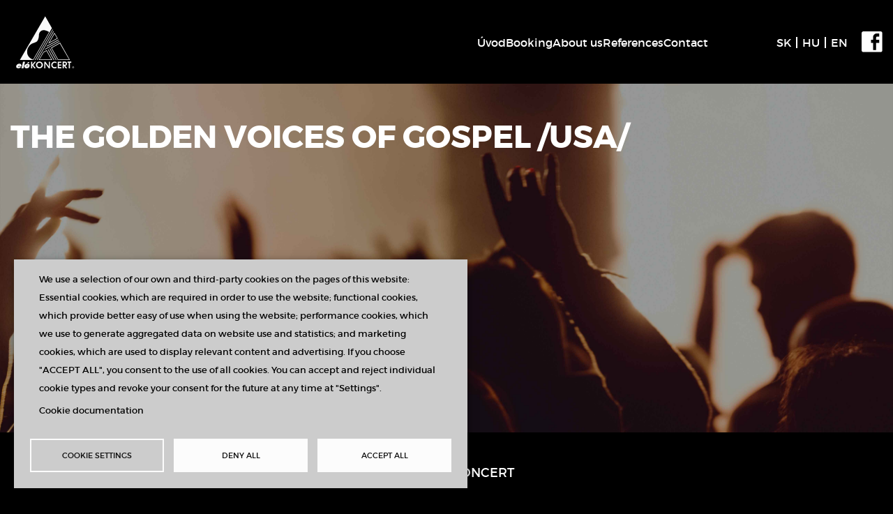

--- FILE ---
content_type: text/html; charset=UTF-8
request_url: https://www.elokoncert.sk/en/golden-voices-gospel-usa
body_size: 6595
content:
<!DOCTYPE html>
<html lang="en" dir="ltr" prefix="og: https://ogp.me/ns#">
  <head>
    <meta charset="utf-8" />
<script async src="https://www.googletagmanager.com/gtag/js?id=G-DW2J7K6GRP" type="text/plain" id="cookies_ga_google_analytics_tracking_file" data-cookieconsent="analytics"></script>
<script>window.dataLayer = window.dataLayer || [];function gtag(){dataLayer.push(arguments)};gtag("js", new Date());gtag("set", "developer_id.dMDhkMT", true);gtag("config", "G-DW2J7K6GRP", {"groups":"default","page_placeholder":"PLACEHOLDER_page_location"});</script>
<meta name="keywords" content="ELOKONCERT" />
<link rel="canonical" href="https://www.elokoncert.sk/en/golden-voices-gospel-usa" />
<meta name="Generator" content="Drupal 10 (https://www.drupal.org)" />
<meta name="MobileOptimized" content="width" />
<meta name="HandheldFriendly" content="true" />
<meta name="viewport" content="width=device-width, initial-scale=1.0" />
<link rel="icon" href="/files/favicon/favicon.ico" type="image/vnd.microsoft.icon" />
<link rel="alternate" hreflang="sk" href="https://www.elokoncert.sk/sk/golden-voices-gospel-usa" />
<link rel="alternate" hreflang="hu" href="https://www.elokoncert.sk/hu/golden-voices-gospel-usa" />
<link rel="alternate" hreflang="en" href="https://www.elokoncert.sk/en/golden-voices-gospel-usa" />

    <title>The Golden Voices Of Gospel /USA/ | ELOKONCERT</title>
    <link rel="stylesheet" media="all" href="/core/assets/vendor/normalize-css/normalize.css?t75uaj" />
<link rel="stylesheet" media="all" href="/core/modules/system/css/components/align.module.css?t75uaj" />
<link rel="stylesheet" media="all" href="/core/modules/system/css/components/fieldgroup.module.css?t75uaj" />
<link rel="stylesheet" media="all" href="/core/modules/system/css/components/container-inline.module.css?t75uaj" />
<link rel="stylesheet" media="all" href="/core/modules/system/css/components/clearfix.module.css?t75uaj" />
<link rel="stylesheet" media="all" href="/core/modules/system/css/components/details.module.css?t75uaj" />
<link rel="stylesheet" media="all" href="/core/modules/system/css/components/hidden.module.css?t75uaj" />
<link rel="stylesheet" media="all" href="/core/modules/system/css/components/item-list.module.css?t75uaj" />
<link rel="stylesheet" media="all" href="/core/modules/system/css/components/js.module.css?t75uaj" />
<link rel="stylesheet" media="all" href="/core/modules/system/css/components/nowrap.module.css?t75uaj" />
<link rel="stylesheet" media="all" href="/core/modules/system/css/components/position-container.module.css?t75uaj" />
<link rel="stylesheet" media="all" href="/core/modules/system/css/components/reset-appearance.module.css?t75uaj" />
<link rel="stylesheet" media="all" href="/core/modules/system/css/components/resize.module.css?t75uaj" />
<link rel="stylesheet" media="all" href="/core/modules/system/css/components/system-status-counter.css?t75uaj" />
<link rel="stylesheet" media="all" href="/core/modules/system/css/components/system-status-report-counters.css?t75uaj" />
<link rel="stylesheet" media="all" href="/core/modules/system/css/components/system-status-report-general-info.css?t75uaj" />
<link rel="stylesheet" media="all" href="/core/modules/system/css/components/tablesort.module.css?t75uaj" />
<link rel="stylesheet" media="all" href="/libraries/cookiesjsr/dist/cookiesjsr.min.css?t75uaj" />
<link rel="stylesheet" media="all" href="/themes/mytheme/css/base/base.css?t75uaj" />
<link rel="stylesheet" media="all" href="/themes/mytheme/css/layout/layout.css?t75uaj" />
<link rel="stylesheet" media="all" href="/themes/mytheme/css/components/action-links.css?t75uaj" />
<link rel="stylesheet" media="all" href="/themes/mytheme/css/components/breadcrumb.css?t75uaj" />
<link rel="stylesheet" media="all" href="/themes/mytheme/css/components/button.css?t75uaj" />
<link rel="stylesheet" media="all" href="/themes/mytheme/css/components/collapse-processed.css?t75uaj" />
<link rel="stylesheet" media="all" href="/themes/mytheme/css/components/container-inline.css?t75uaj" />
<link rel="stylesheet" media="all" href="/themes/mytheme/css/components/details.css?t75uaj" />
<link rel="stylesheet" media="all" href="/themes/mytheme/css/components/exposed-filters.css?t75uaj" />
<link rel="stylesheet" media="all" href="/themes/mytheme/css/components/field.css?t75uaj" />
<link rel="stylesheet" media="all" href="/themes/mytheme/css/components/form.css?t75uaj" />
<link rel="stylesheet" media="all" href="/themes/mytheme/css/components/icons.css?t75uaj" />
<link rel="stylesheet" media="all" href="/themes/mytheme/css/components/inline-form.css?t75uaj" />
<link rel="stylesheet" media="all" href="/themes/mytheme/css/components/item-list.css?t75uaj" />
<link rel="stylesheet" media="all" href="/themes/mytheme/css/components/link.css?t75uaj" />
<link rel="stylesheet" media="all" href="/themes/mytheme/css/components/links.css?t75uaj" />
<link rel="stylesheet" media="all" href="/themes/mytheme/css/components/menu.css?t75uaj" />
<link rel="stylesheet" media="all" href="/themes/mytheme/css/components/more-link.css?t75uaj" />
<link rel="stylesheet" media="all" href="/themes/mytheme/css/components/pager.css?t75uaj" />
<link rel="stylesheet" media="all" href="/themes/mytheme/css/components/tabledrag.css?t75uaj" />
<link rel="stylesheet" media="all" href="/themes/mytheme/css/components/tableselect.css?t75uaj" />
<link rel="stylesheet" media="all" href="/themes/mytheme/css/components/tablesort.css?t75uaj" />
<link rel="stylesheet" media="all" href="/themes/mytheme/css/components/textarea.css?t75uaj" />
<link rel="stylesheet" media="all" href="/themes/mytheme/css/components/ui-dialog.css?t75uaj" />
<link rel="stylesheet" media="all" href="/themes/mytheme/css/components/components.css?t75uaj" />
<link rel="stylesheet" media="all" href="/themes/mytheme/css/components/messages.css?t75uaj" />
<link rel="stylesheet" media="all" href="/themes/mytheme/css/theme/theme.css?t75uaj" />
<link rel="stylesheet" media="print" href="/themes/mytheme/css/theme/print.css?t75uaj" />
<link rel="stylesheet" media="all" href="/themes/mytheme/js/source/slick/slick.css?t75uaj" />
<link rel="stylesheet" media="all" href="/themes/mytheme/css/theme/mytheme.css?t75uaj" />
<link rel="stylesheet" media="all" href="/themes/mytheme/css/theme/responsive.css?t75uaj" />

    <script type="application/json" data-drupal-selector="drupal-settings-json">{"path":{"baseUrl":"\/","pathPrefix":"en\/","currentPath":"node\/17","currentPathIsAdmin":false,"isFront":false,"currentLanguage":"en"},"pluralDelimiter":"\u0003","suppressDeprecationErrors":true,"google_analytics":{"account":"G-DW2J7K6GRP","trackOutbound":true,"trackMailto":true,"trackTel":true,"trackDownload":true,"trackDownloadExtensions":"7z|aac|arc|arj|asf|asx|avi|bin|csv|doc(x|m)?|dot(x|m)?|exe|flv|gif|gz|gzip|hqx|jar|jpe?g|js|mp(2|3|4|e?g)|mov(ie)?|msi|msp|pdf|phps|png|ppt(x|m)?|pot(x|m)?|pps(x|m)?|ppam|sld(x|m)?|thmx|qtm?|ra(m|r)?|sea|sit|tar|tgz|torrent|txt|wav|wma|wmv|wpd|xls(x|m|b)?|xlt(x|m)|xlam|xml|z|zip","trackColorbox":true},"cookies":{"cookiesjsr":{"config":{"cookie":{"name":"cookiesjsr","expires":31536000000,"domain":"","sameSite":"Lax","secure":false},"library":{"libBasePath":"https:\/\/cdn.jsdelivr.net\/gh\/jfeltkamp\/cookiesjsr@1\/dist","libPath":"https:\/\/cdn.jsdelivr.net\/gh\/jfeltkamp\/cookiesjsr@1\/dist\/cookiesjsr.min.js","scrollLimit":0},"callback":{"method":"post","url":"\/en\/cookies\/consent\/callback.json","headers":[]},"interface":{"openSettingsHash":"#editCookieSettings","showDenyAll":true,"denyAllOnLayerClose":false,"settingsAsLink":false,"availableLangs":["sk","hu","en"],"defaultLang":"hu","groupConsent":false,"cookieDocs":true}},"services":{"functional":{"id":"functional","services":[{"key":"functional","type":"functional","name":"Required functional","info":{"value":"\u003Ctable\u003E\r\n\t\u003Cthead\u003E\r\n\t\t\u003Ctr\u003E\r\n\t\t\t\u003Cth width=\u002215%\u0022\u003ECookie name\u003C\/th\u003E\r\n\t\t\t\u003Cth width=\u002215%\u0022\u003EDefault expiration time\u003C\/th\u003E\r\n\t\t\t\u003Cth\u003EDescription\u003C\/th\u003E\r\n\t\t\u003C\/tr\u003E\r\n\t\u003C\/thead\u003E\r\n\t\u003Ctbody\u003E\r\n\t\t\u003Ctr\u003E\r\n\t\t\t\u003Ctd\u003E\u003Ccode dir=\u0022ltr\u0022 translate=\u0022no\u0022\u003ESSESS\u0026lt;ID\u0026gt;\u003C\/code\u003E\u003C\/td\u003E\r\n\t\t\t\u003Ctd\u003E1 month\u003C\/td\u003E\r\n\t\t\t\u003Ctd\u003EIf you are logged in to this website, a session cookie is required to identify and connect your browser to your user account in the server backend of this website.\u003C\/td\u003E\r\n\t\t\u003C\/tr\u003E\r\n\t\t\u003Ctr\u003E\r\n\t\t\t\u003Ctd\u003E\u003Ccode dir=\u0022ltr\u0022 translate=\u0022no\u0022\u003Ecookiesjsr\u003C\/code\u003E\u003C\/td\u003E\r\n\t\t\t\u003Ctd\u003E1 year\u003C\/td\u003E\r\n\t\t\t\u003Ctd\u003EWhen you visited this website for the first time, you were asked for your permission to use several services (including those from third parties) that require data to be saved in your browser (cookies, local storage). Your decisions about each service (allow, deny) are stored in this cookie and are reused each time you visit this website.\u003C\/td\u003E\r\n\t\t\u003C\/tr\u003E\r\n\t\u003C\/tbody\u003E\r\n\u003C\/table\u003E\r\n","format":"full_html"},"uri":"","needConsent":false}],"weight":1},"tracking":{"id":"tracking","services":[{"key":"analytics","type":"tracking","name":"Google Analytics","info":{"value":"","format":"full_html"},"uri":"https:\/\/analytics.google.com\/","needConsent":true}],"weight":10}},"translation":{"_core":{"default_config_hash":"PpB_t3-mnEd5Lckhxc9rfquSMa0CndPslGvJZlcg61E"},"langcode":"sk","bannerText":"We use a selection of our own and third-party cookies on the pages of this website: Essential cookies, which are required in order to use the website; functional cookies, which provide better easy of use when using the website; performance cookies, which we use to generate aggregated data on website use and statistics; and marketing cookies, which are used to display relevant content and advertising. If you choose \u0022ACCEPT ALL\u0022, you consent to the use of all cookies. You can accept and reject individual cookie types and revoke your consent for the future at any time at \u0022Settings\u0022.","privacyPolicy":"Privacy policy","privacyUri":"","imprint":"Imprint","imprintUri":"","cookieDocs":"Cookie documentation","cookieDocsUri":"\/en\/node\/5","officialWebsite":"Official website","denyAll":"Deny all","alwaysActive":"Always active","settings":"Cookie settings","acceptAll":"Accept all","requiredCookies":"Required cookies","cookieSettings":"Cookie settings","close":"Close","readMore":"Read more","allowed":"Allowed","denied":"Denied","settingsAllServices":"Settings for all services","saveSettings":"Save","default_langcode":"en","disclaimerText":"All cookie information is subject to change by the service providers. We update this information regularly.","disclaimerTextPosition":"above","processorDetailsLabel":"Processor Company Details","processorLabel":"Company","processorWebsiteUrlLabel":"Company Website","processorPrivacyPolicyUrlLabel":"Company Privacy Policy","processorCookiePolicyUrlLabel":"Company Cookie Policy","processorContactLabel":"Data Protection Contact Details","placeholderAcceptAllText":"Accept All Cookies","functional":{"title":"Functional","details":"Cookies are small text files that are placed by your browser on your device in order to store certain information. Using the information that is stored and returned, a website can recognize that you have previously accessed and visited it using the browser on your end device. We use this information to arrange and display the website optimally in accordance with your preferences. Within this process, only the cookie itself is identified on your device. Personal data is only stored following your express consent or where this is absolutely necessary to enable use the service provided by us and accessed by you."},"tracking":{"title":"Tracking cookies","details":"Marketing cookies come from external advertising companies (\u0022third-party cookies\u0022) and are used to collect information about the websites visited by the user. The purpose of this is to create and display target group-oriented content and advertising for the user."}}},"cookiesTexts":{"_core":{"default_config_hash":"PpB_t3-mnEd5Lckhxc9rfquSMa0CndPslGvJZlcg61E"},"langcode":"sk","bannerText":"We use a selection of our own and third-party cookies on the pages of this website: Essential cookies, which are required in order to use the website; functional cookies, which provide better easy of use when using the website; performance cookies, which we use to generate aggregated data on website use and statistics; and marketing cookies, which are used to display relevant content and advertising. If you choose \u0022ACCEPT ALL\u0022, you consent to the use of all cookies. You can accept and reject individual cookie types and revoke your consent for the future at any time at \u0022Settings\u0022.","privacyPolicy":"Privacy policy","privacyUri":"","imprint":"Imprint","imprintUri":"","cookieDocs":"Cookie documentation","cookieDocsUri":"\/node\/5","officialWebsite":"Official website","denyAll":"Deny all","alwaysActive":"Always active","settings":"Cookie settings","acceptAll":"Accept all","requiredCookies":"Required cookies","cookieSettings":"Cookie settings","close":"Close","readMore":"Read more","allowed":"Allowed","denied":"Denied","settingsAllServices":"Settings for all services","saveSettings":"Save","default_langcode":"en","disclaimerText":"All cookie information is subject to change by the service providers. We update this information regularly.","disclaimerTextPosition":"above","processorDetailsLabel":"Processor Company Details","processorLabel":"Company","processorWebsiteUrlLabel":"Company Website","processorPrivacyPolicyUrlLabel":"Company Privacy Policy","processorCookiePolicyUrlLabel":"Company Cookie Policy","processorContactLabel":"Data Protection Contact Details","placeholderAcceptAllText":"Accept All Cookies"},"services":{"analytics":{"uuid":"ce72aeff-cc5f-42a1-aaf2-57752ff8119b","langcode":"hu","status":true,"dependencies":{"enforced":{"module":["cookies_ga"]}},"_core":{"default_config_hash":"kdI8DLFQN2AVW0p7C2m5w9Fp9Cdt4cdvo4wnJHmcKjA"},"id":"analytics","label":"Google Analytics","group":"tracking","info":{"value":"","format":"full_html"},"consentRequired":true,"purpose":"","processor":"","processorContact":"","processorUrl":"https:\/\/analytics.google.com\/","processorPrivacyPolicyUrl":"","processorCookiePolicyUrl":"https:\/\/support.google.com\/analytics\/answer\/6004245","placeholderMainText":"This content is blocked because Google Analytics cookies have not been accepted.","placeholderAcceptText":"Only accept Google Analytics cookies"},"functional":{"uuid":"ddd546e5-4ded-4b93-bbed-2249add981a1","langcode":"sk","status":true,"dependencies":[],"_core":{"default_config_hash":"N-O3629vb-jExOxfM0FYcfPzEu6QVzgWHMm06jMERLg"},"id":"functional","label":"Required functional","group":"functional","info":{"value":"\u003Ctable\u003E\r\n\t\u003Cthead\u003E\r\n\t\t\u003Ctr\u003E\r\n\t\t\t\u003Cth width=\u002215%\u0022\u003ECookie name\u003C\/th\u003E\r\n\t\t\t\u003Cth width=\u002215%\u0022\u003EDefault expiration time\u003C\/th\u003E\r\n\t\t\t\u003Cth\u003EDescription\u003C\/th\u003E\r\n\t\t\u003C\/tr\u003E\r\n\t\u003C\/thead\u003E\r\n\t\u003Ctbody\u003E\r\n\t\t\u003Ctr\u003E\r\n\t\t\t\u003Ctd\u003E\u003Ccode dir=\u0022ltr\u0022 translate=\u0022no\u0022\u003ESSESS\u0026lt;ID\u0026gt;\u003C\/code\u003E\u003C\/td\u003E\r\n\t\t\t\u003Ctd\u003E1 month\u003C\/td\u003E\r\n\t\t\t\u003Ctd\u003EIf you are logged in to this website, a session cookie is required to identify and connect your browser to your user account in the server backend of this website.\u003C\/td\u003E\r\n\t\t\u003C\/tr\u003E\r\n\t\t\u003Ctr\u003E\r\n\t\t\t\u003Ctd\u003E\u003Ccode dir=\u0022ltr\u0022 translate=\u0022no\u0022\u003Ecookiesjsr\u003C\/code\u003E\u003C\/td\u003E\r\n\t\t\t\u003Ctd\u003E1 year\u003C\/td\u003E\r\n\t\t\t\u003Ctd\u003EWhen you visited this website for the first time, you were asked for your permission to use several services (including those from third parties) that require data to be saved in your browser (cookies, local storage). Your decisions about each service (allow, deny) are stored in this cookie and are reused each time you visit this website.\u003C\/td\u003E\r\n\t\t\u003C\/tr\u003E\r\n\t\u003C\/tbody\u003E\r\n\u003C\/table\u003E\r\n","format":"full_html"},"consentRequired":false,"purpose":"Essential functional cookies to provide general functionality","processor":"","processorContact":"","processorUrl":"","processorPrivacyPolicyUrl":"","processorCookiePolicyUrl":"","placeholderMainText":"This content is blocked because required functional cookies have not been accepted.","placeholderAcceptText":"Only accept required functional cookies"}},"groups":{"functional":{"uuid":"7acfb6cf-1560-48c7-b7ed-9b9d51c7fec6","langcode":"sk","status":true,"dependencies":[],"_core":{"default_config_hash":"aHm4Q63Ge97tcktTa_qmUqJMir45iyGY2lEvvqPW68g"},"id":"functional","label":"Functional","weight":1,"title":"Functional","details":"Cookies are small text files that are placed by your browser on your device in order to store certain information. Using the information that is stored and returned, a website can recognize that you have previously accessed and visited it using the browser on your end device. We use this information to arrange and display the website optimally in accordance with your preferences. Within this process, only the cookie itself is identified on your device. Personal data is only stored following your express consent or where this is absolutely necessary to enable use the service provided by us and accessed by you."},"marketing":{"uuid":"6e7e46dd-4e6e-475f-96d7-dfafef99811b","langcode":"sk","status":true,"dependencies":[],"_core":{"default_config_hash":"JkP6try0AxX_f4RpFEletep5NHSlVB1BbGw0snW4MO8"},"id":"marketing","label":"Marketing","weight":20,"title":"Marketing","details":"Customer communication and marketing tools."},"performance":{"uuid":"ed6f55e3-547e-469c-b64d-b4cf37b890b2","langcode":"sk","status":true,"dependencies":[],"_core":{"default_config_hash":"Jv3uIJviBj7D282Qu1ZpEQwuOEb3lCcDvx-XVHeOJpw"},"id":"performance","label":"Performance","weight":30,"title":"Performance Cookies","details":"Performance cookies collect aggregated information about how our website is used. The purpose of this is to improve its attractiveness, content and functionality. These cookies help us to determine whether, how often and for how long particular sub-pages of our website are accessed and which content users are particularly interested in. Search terms, country, region and (where applicable) the city from which the website is accessed are also recorded, as is the proportion of mobile devices that are used to access the website. We use this information to compile statistical reports that help us tailor the content of our website to your needs and optimize our offer."},"social":{"uuid":"7fce7bdc-f7f9-45a4-a76c-e028617ece8f","langcode":"sk","status":true,"dependencies":[],"_core":{"default_config_hash":"w9uS0Ktbh58ffWxW1ue_MKgB_he6iZPMx2Pc6tN4K4o"},"id":"social","label":"Social Plugins","weight":20,"title":"Social Plugins","details":"Social media widgets provide additional content originally published on third party platforms."},"tracking":{"uuid":"a33bd3d3-4dfa-4999-9ae3-9c0452b9da41","langcode":"sk","status":true,"dependencies":[],"_core":{"default_config_hash":"_gYDe3qoEc6L5uYR6zhu5V-3ARLlyis9gl1diq7Tnf4"},"id":"tracking","label":"Tracking","weight":10,"title":"Tracking cookies","details":"Marketing cookies come from external advertising companies (\u0022third-party cookies\u0022) and are used to collect information about the websites visited by the user. The purpose of this is to create and display target group-oriented content and advertising for the user."},"video":{"uuid":"a96d8505-6bbf-4016-85e3-a694e24a0515","langcode":"sk","status":true,"dependencies":[],"_core":{"default_config_hash":"w1WnCmP2Xfgx24xbx5u9T27XLF_ZFw5R0MlO-eDDPpQ"},"id":"video","label":"Videos","weight":40,"title":"Video","details":"Video sharing services help to add rich media on the site and increase its visibility."}}},"user":{"uid":0,"permissionsHash":"e77609ba27677fd4b35cc8f04859cb995b7bddd0930e900a6eec0a61b9375510"}}</script>
<script src="/core/misc/drupalSettingsLoader.js?v=10.4.5"></script>
<script src="/core/misc/drupal.js?v=10.4.5"></script>
<script src="/core/misc/drupal.init.js?v=10.4.5"></script>
<script src="/core/misc/debounce.js?v=10.4.5"></script>
<script src="/core/misc/announce.js?v=10.4.5"></script>
<script src="/core/misc/message.js?v=10.4.5"></script>
<script src="/modules/contrib/cookies/js/cookiesjsr.conf.js?v=10.4.5" defer></script>


    <link rel="icon" type="image/png" href="/files/favicon/favicon-96x96.png" sizes="96x96" />
    <link rel="icon" type="image/svg+xml" href="/files/favicon/favicon.svg" />
    <link rel="shortcut icon" href="/files/favicon/favicon.ico" />
    <link rel="apple-touch-icon" sizes="180x180" href="/files/favicon/apple-touch-icon.png" />
    <meta name="apple-mobile-web-app-title" content="Elokoncert" />
    <link rel="manifest" href="/files/favicon/site.webmanifest" />
    
  </head>
          
      <body class="page-node-17 page-node-type-booking_produkciok page-golden-voices-gospel-usa section-golden-voices-gospel-usa not-front role--anonymous with-subnav no-sidebar">
  
    <div id="aloldal_bg"></div>
    <div id="skip">
      <a href="#main-menu" class="visually-hidden focusable skip-link">
        Skip to main navigation
      </a>
    </div>
    
      <div class="dialog-off-canvas-main-canvas" data-off-canvas-main-canvas>
    <div class="layout-container">

  <!-- ______________________ HEADER _______________________ -->

      <header id="header">
      <div class="container">
        <div id="header-region">
            <div class="region region-header">
    <div id="block-mytheme-site-branding" class="block-system block-mytheme-site-branding">
  
    
        <a href="/en" title="Home" rel="home" class="site-logo">
      <img src="/files/elo-logo.svg" alt="Home" />
    </a>
      </div>
<nav role="navigation" aria-labelledby="block-mytheme-main-menu-menu" id="block-mytheme-main-menu" class="block block-menu navigation menu--main">
            
  <h2 class="visually-hidden" id="block-mytheme-main-menu-menu">Main navigation</h2>
  

        
              <ul class="menu">
                    <li class="menu-item">
        <a href="/en/introduction" data-drupal-link-system-path="node/2">Úvod</a>
              </li>
                <li class="menu-item">
        <a href="/en/booking" data-drupal-link-system-path="node/9">Booking</a>
              </li>
                <li class="menu-item">
        <a href="/en/about-us" data-drupal-link-system-path="node/8">About us</a>
              </li>
                <li class="menu-item">
        <a href="/en/references" data-drupal-link-system-path="node/22">References</a>
              </li>
                <li class="menu-item">
        <a href="/en/contact" data-drupal-link-system-path="node/25">Contact</a>
              </li>
        </ul>
  


  </nav>
<div class="language-switcher-language-url block-language block-mytheme-prepinacjazykov" id="block-mytheme-prepinacjazykov" role="navigation">
  
    
      <ul class="links"><li hreflang="sk" data-drupal-link-system-path="node/17"><a href="/sk/golden-voices-gospel-usa" class="language-link" hreflang="sk" data-drupal-link-system-path="node/17">SK</a></li><li hreflang="hu" data-drupal-link-system-path="node/17"><a href="/hu/golden-voices-gospel-usa" class="language-link" hreflang="hu" data-drupal-link-system-path="node/17">HU</a></li><li hreflang="en" data-drupal-link-system-path="node/17" class="is-active" aria-current="page"><a href="/en/golden-voices-gospel-usa" class="language-link is-active" hreflang="en" data-drupal-link-system-path="node/17" aria-current="page">EN</a></li></ul>
  </div>
<div class="social-icons">
	<a href="https://facebook.com/elokoncert/" target="_blank">
		<img src="/files/fb.svg" />
	</a>
</div>
  </div>

        </div>
      </div>
    </header><!-- /#header -->
  
  
  <!-- ______________________ MAIN _______________________ -->

  <div id="main">
    <div class="container">
      <div id="content-wrapper">
        <section id="content">

          <div id="content-header">

            

                          <div id="highlighted">  <div class="region region-highlighted">
    <div data-drupal-messages-fallback class="hidden"></div>

  </div>
</div>
            
            

            
            
            

            
            
          </div><!-- /#content-header -->

          <div id="content-area">
              <div class="region region-content">
    <div id="block-mytheme-page-title" class="block-core block-mytheme-page-title">
  
    
      
  <h1 class="page-title"><span class="field field--name-title field--type-string field--label-hidden">The Golden Voices Of Gospel /USA/</span>
</h1>


  </div>
<div id="block-mytheme-content" class="block-system block-mytheme-content">
  
    
      
<article class="node node-booking-produkciok node-17 display-full">

  
  <div class="content">
    
  </div><!-- /.content -->

      <div class="links">
      
    </div><!-- /.links -->
  
</article><!-- /.node -->

  </div>

  </div>

          </div>

        </section><!-- /#content -->

        
        
      </div><!-- /#content-wrapper -->
    </div><!-- /.container -->
  </div><!-- /#main -->

  <!-- ______________________ FOOTER _______________________ -->

      <footer id="footer">
      <div class="container">
        <div id="footer-region">
            <div class="region region-footer">
    <div id="block-mytheme-cookiesui" class="block-cookies block-mytheme-cookiesui">
  
    
        
<div id="cookiesjsr"></div>

  </div>
<div class="footer-copyright">
	<p>© 2025 ELOKONCERT</p>
</div>
  </div>

        </div>
      </div>
    </footer><!-- /#footer -->
  
</div><!-- /.layout-container -->

  </div>

    
    <script src="/core/assets/vendor/jquery/jquery.min.js?v=3.7.1"></script>
<script src="https://cdn.jsdelivr.net/gh/jfeltkamp/cookiesjsr@1/dist/cookiesjsr-preloader.min.js" defer></script>
<script src="/modules/contrib/cookies/modules/cookies_ga/js/cookies_ga.js?v=10.4.5"></script>
<script src="/modules/contrib/google_analytics/js/google_analytics.js?v=10.4.5" type="text/plain" id="cookies_ga_ga" data-cookieconsent="analytics"></script>
<script src="/themes/mytheme/js/build/scripts.js?v=10.4.5"></script>
<script src="/themes/mytheme/js/source/slick/slick.js?v=10.4.5"></script>
<script src="/themes/mytheme/js/source/slick/slick.min.js?v=10.4.5"></script>
<script src="/themes/mytheme/js/source/scripts.js?v=10.4.5"></script>
<script src="/themes/mytheme/js/source/script.js?v=10.4.5"></script>

      </body>
</html>


--- FILE ---
content_type: text/css
request_url: https://www.elokoncert.sk/themes/mytheme/css/layout/layout.css?t75uaj
body_size: 1756
content:
html {
  background-color: #fff;
  -webkit-box-sizing: border-box;
          box-sizing: border-box;
}

*,
*::before,
*::after {
  -webkit-box-sizing: inherit;
          box-sizing: inherit;
}

html,
body {
  height: 100%;
}

body {
  margin: 0;
}

.container {
  margin: auto;
  /* max-width: 1400px; */
}

.container::after {
  clear: both;
  content: "";
  display: block;
}

/*#content-wrapper {
  margin-left: -20px;
  margin-right: -20px;
  width: calc(100% + 40px);
}*/

/*.no-sidebar #content {
  width: calc(100% - 40px);
  float: left;
  margin-left: 20px;
}

@media only screen and (min-width: 720px) {
  .no-sidebar #content {
    width: calc(100% - 40px);
    float: left;
    margin-left: 20px;
  }
}

@media only screen and (min-width: 960px) {
  .no-sidebar #content {
    width: calc(100% - 40px);
    float: left;
    margin-left: 20px;
  }
}

@media only screen and (min-width: 720px) {
  .one-sidebar.sidebar-second #content {
    width: calc(75% - 35px);
    float: left;
    margin-left: 20px;
  }
}*/

@media only screen and (min-width: 960px) {
  .one-sidebar.sidebar-second #content {
    width: calc(66.66667% - 33.33333px);
    float: left;
    margin-left: 20px;
  }
}

@media only screen and (min-width: 720px) {
  .one-sidebar.sidebar-first #content {
    width: calc(75% - 35px);
    float: left;
    margin-left: 20px;
    margin-left: calc(25% - 25px + 40px);
  }
}

@media only screen and (min-width: 960px) {
  .one-sidebar.sidebar-first #content {
    width: calc(75% - 35px);
    float: left;
    margin-left: 20px;
    margin-left: calc(25% - 25px + 40px);
  }
}

@media only screen and (min-width: 720px) {
  .two-sidebars #content {
    width: calc(50% - 30px);
    float: left;
    margin-left: 20px;
    margin-left: calc(25% - 25px + 40px);
  }
}

@media only screen and (min-width: 960px) {
  .two-sidebars #content {
    width: calc(41.66667% - 28.33333px);
    float: left;
    margin-left: 20px;
    margin-left: calc(25% - 25px + 40px);
  }
}

@media only screen and (min-width: 720px) {
  #sidebar-first {
    width: calc(25% - 25px);
    float: left;
    margin-left: 20px;
    margin-left: calc(-75% - 5px + 40px);
  }
  .one-sidebar.sidebar-first #sidebar-first {
    margin-left: calc(-100% - 0px + 40px);
  }
}

@media only screen and (min-width: 960px) {
  #sidebar-first {
    width: calc(25% - 25px);
    float: left;
    margin-left: 20px;
    margin-left: calc(-66.66667% - 6.66667px + 40px);
  }
  .one-sidebar.sidebar-first #sidebar-first {
    margin-left: calc(-100% - 0px + 40px);
  }
}

@media only screen and (min-width: 720px) {
  #sidebar-second {
    width: calc(25% - 25px);
    float: left;
    margin-left: 20px;
    margin-left: calc(0% - 20px + 40px);
  }
}

@media only screen and (min-width: 960px) {
  #sidebar-second {
    width: calc(33.33333% - 26.66667px);
    float: left;
    margin-left: 20px;
    margin-left: calc(0% - 20px + 40px);
  }
}

#header, #footer,
#sidebar-first,
#sidebar-second,
#navigation {
  background: #fff;
}

#header,
#footer,
.mission,
.breadcrumb,
.node {
  clear: both;
}

/*# sourceMappingURL=[data-uri] */
/*# sourceMappingURL=layout.css.map */


--- FILE ---
content_type: text/css
request_url: https://www.elokoncert.sk/themes/mytheme/css/components/menu.css?t75uaj
body_size: 310
content:
/**
 * @file
 * Visual styles for menu.
 */

ul.menu {
  margin-left: 1em; /* LTR */
  padding: 0;
  list-style: none outside;
  /* text-align: left; */
}
[dir="rtl"] ul.menu {
  margin-right: 1em;
  margin-left: 0;
  text-align: right;
}
.menu-item--expanded {
  list-style-type: circle;
  list-style-image: url(../../images/icons/menu-expanded.png);
}
.menu-item--collapsed {
  list-style-type: disc;
  list-style-image: url(../../images/icons/menu-collapsed.png); /* LTR */
}
[dir="rtl"] .menu-item--collapsed {
  list-style-image: url(../../images/icons/menu-collapsed-rtl.png);
}
.menu-item {
  margin: 0;
  padding-top: 0.2em;
}
ul.menu a.is-active {
  color: #E3372C;
}


--- FILE ---
content_type: text/css
request_url: https://www.elokoncert.sk/themes/mytheme/css/theme/mytheme.css?t75uaj
body_size: 4441
content:
:root {
  --screen: 1350px;
  --red: #EC2832;
  --grey: #777777;
  --lightgrey: #f4f4f4;
  --bg: #ffffff;
  --black: #000000;
  --white: #ffffff;
}

@font-face {
  font-family: "ms-l";
  src:
    url('fonts/montserrat-light-webfont.eot'), 
    url('fonts/montserrat-light-webfont.ttf') format("truetype");
}
@font-face {
  font-family: "ms-r";
  src:
    url('fonts/montserrat-regular-webfont.eot'), 
    url('fonts/montserrat-regular-webfont.ttf') format("truetype");
}
@font-face {
  font-family: "ms-b";
  src:
    url('fonts/montserrat-bold-webfont.eot'),
    url('fonts/montserrat-bold-webfont.ttf') format("truetype");
}

@font-face {
  font-family: "roboto-b";
  src:
    url('fonts/RobotoCondensed-Bold.ttf') format("truetype");
}


button, [type='button'], [type='reset'], [type='submit'] {
  background-color: #ffe600;
  border: none;
  -webkit-appearance: none;
     -moz-appearance: none;
          appearance: none;
  border-radius: 0;
  cursor: pointer;
  display: inline-block;
  font-family: 'ms-b', sans-serif;
  font-size: 15px;
  -webkit-font-smoothing: antialiased;
  font-weight: initial;
  line-height: 1;
  padding: 1.2em 2.8em;
  text-align: center;
  text-decoration: none;
  -webkit-transition: background-color 150ms ease;
  -o-transition: background-color 150ms ease;
  transition: background-color 150ms ease;
  -webkit-user-select: none;
     -moz-user-select: none;
      -ms-user-select: none;
          user-select: none;
  vertical-align: middle;
  white-space: nowrap;
}

button:hover, button:focus, [type='button']:hover, [type='button']:focus, 
[type='reset']:hover, [type='reset']:focus, [type='submit']:hover, [type='submit']:focus {
  background-color: #b9a700;
}

button:disabled, [type='button']:disabled, [type='reset']:disabled, [type='submit']:disabled {
  cursor: not-allowed;
  opacity: 0.5;
}

button:disabled:hover, [type='button']:disabled:hover, [type='reset']:disabled:hover, [type='submit']:disabled:hover {
  background-color: #555;
}

fieldset {
  background-color: transparent;
  border: 0;
  margin: 0;
  padding: 0;
}

legend {
  font-weight: 600;
  margin-bottom: 0.375em;
  padding: 0;
}

label {
  display: block;
  font-weight: normal;
  margin-bottom: 0.375em;
}

input,
select,
textarea {
  display: block;
  font-family: "Helvetica Neue", "Helvetica", "Arial", sans-serif;
  font-size: 16px;
}

[type='color'], [type='date'], [type='datetime'], [type='datetime-local'], [type='email'], [type='month'], 
[type='number'], [type='password'], [type='search'], [type='tel'], [type='text'], 
[type='time'], [type='url'], [type='week'], input:not([type]), textarea {
  -webkit-appearance: none;
  -moz-appearance: none;
  appearance: none;
  background-color: var(--bg);
  color: var(--grey);
  border: none;
  -webkit-box-sizing: border-box;
  box-sizing: border-box;
  margin-bottom: 0.75em;
  padding: 0.5em;
  -webkit-transition: border-color 150ms ease;
  -o-transition: border-color 150ms ease;
  transition: border-color 150ms ease;
  width: 100%;
}

[type='color']:hover, [type='date']:hover, [type='datetime']:hover, 
[type='datetime-local']:hover, [type='email']:hover, [type='month']:hover, 
[type='number']:hover, [type='password']:hover, [type='search']:hover, [type='tel']:hover, 
[type='text']:hover, [type='time']:hover, [type='url']:hover, [type='week']:hover, input:not([type]):hover, textarea:hover {
  
}

[type='color']:focus, [type='date']:focus, [type='datetime']:focus, [type='datetime-local']:focus, 
[type='email']:focus, [type='month']:focus, [type='number']:focus, [type='password']:focus, 
[type='search']:focus, [type='tel']:focus, [type='text']:focus, [type='time']:focus, 
[type='url']:focus, [type='week']:focus, input:not([type]):focus, textarea:focus {
  outline: none;
}

[type='color']:disabled, [type='date']:disabled, [type='datetime']:disabled, 
[type='datetime-local']:disabled, [type='email']:disabled, [type='month']:disabled,
[type='number']:disabled, [type='password']:disabled, [type='search']:disabled, 
[type='tel']:disabled, [type='text']:disabled, [type='time']:disabled, 
[type='url']:disabled, [type='week']:disabled, input:not([type]):disabled, textarea:disabled {
  background-color: #f2f2f2;
  cursor: not-allowed;
}

[type='color']:disabled:hover, [type='date']:disabled:hover, [type='datetime']:disabled:hover, 
[type='datetime-local']:disabled:hover, [type='email']:disabled:hover, [type='month']:disabled:hover, 
[type='number']:disabled:hover, [type='password']:disabled:hover, [type='search']:disabled:hover, 
[type='tel']:disabled:hover, [type='text']:disabled:hover, [type='time']:disabled:hover, 
[type='url']:disabled:hover, [type='week']:disabled:hover, input:not([type]):disabled:hover, textarea:disabled:hover {
  border: 1px solid #ddd;
}

[type='color']::-webkit-input-placeholder, [type='date']::-webkit-input-placeholder, 
[type='datetime']::-webkit-input-placeholder, [type='datetime-local']::-webkit-input-placeholder, 
[type='email']::-webkit-input-placeholder, [type='month']::-webkit-input-placeholder, 
[type='number']::-webkit-input-placeholder, [type='password']::-webkit-input-placeholder, 
[type='search']::-webkit-input-placeholder, [type='tel']::-webkit-input-placeholder, 
[type='text']::-webkit-input-placeholder, [type='time']::-webkit-input-placeholder, 
[type='url']::-webkit-input-placeholder, [type='week']::-webkit-input-placeholder, 
input:not([type])::-webkit-input-placeholder, textarea::-webkit-input-placeholder {
  color: #858585;
}

[type='color']:-ms-input-placeholder, [type='date']:-ms-input-placeholder, 
[type='datetime']:-ms-input-placeholder, [type='datetime-local']:-ms-input-placeholder, 
[type='email']:-ms-input-placeholder, [type='month']:-ms-input-placeholder, 
[type='number']:-ms-input-placeholder, [type='password']:-ms-input-placeholder, 
[type='search']:-ms-input-placeholder, [type='tel']:-ms-input-placeholder, [type='text']:-ms-input-placeholder, 
[type='time']:-ms-input-placeholder, [type='url']:-ms-input-placeholder, 
[type='week']:-ms-input-placeholder, input:not([type]):-ms-input-placeholder, 
textarea:-ms-input-placeholder {
  color: #858585;
}

[type='color']::-ms-input-placeholder, [type='date']::-ms-input-placeholder, 
[type='datetime']::-ms-input-placeholder, [type='datetime-local']::-ms-input-placeholder, 
[type='email']::-ms-input-placeholder, [type='month']::-ms-input-placeholder, 
[type='number']::-ms-input-placeholder, [type='password']::-ms-input-placeholder, 
[type='search']::-ms-input-placeholder, [type='tel']::-ms-input-placeholder, 
[type='text']::-ms-input-placeholder, [type='time']::-ms-input-placeholder, 
[type='url']::-ms-input-placeholder, [type='week']::-ms-input-placeholder, 
input:not([type])::-ms-input-placeholder, textarea::-ms-input-placeholder {
  color: #858585;
}

[type='color']::placeholder, [type='date']::placeholder, [type='datetime']::placeholder, 
[type='datetime-local']::placeholder, [type='email']::placeholder, [type='month']::placeholder, 
[type='number']::placeholder, [type='password']::placeholder, [type='search']::placeholder, 
[type='tel']::placeholder, [type='text']::placeholder, [type='time']::placeholder, 
[type='url']::placeholder, [type='week']::placeholder, input:not([type])::placeholder, textarea::placeholder {
  color: #858585;
}

textarea {
  resize: none !important;
}

[type="checkbox"],
[type="radio"] {
  display: inline;
  margin-right: 0.375em;
}

[type="file"] {
  margin-bottom: 0.75em;
  width: 100%;
}

select {
  max-width: 100%;
  width: 100%;
  outline: none;
  border: 1px solid #382727;
  padding: 8px;
  border-radius: initial;
}

input[type="search"] {
  -webkit-box-sizing: border-box;
          box-sizing: border-box;
}

ul,
ol {
  list-style-type: none;
  margin: 0;
  padding: 0;
}

ul.menu{
  margin:0;
}
ul.menu a.is-active,
ul.links a.is-active {
  color: var(--white);
}

dl {
  margin: 0;
}

dt {
  font-weight: 600;
  margin: 0;
}

dd {
  margin: 0;
}

figure {
  margin: 0;
}

img,
picture {
  max-width: 100%;
  height: auto;
  vertical-align: top;
}

table {
  border-collapse: collapse;
  margin: 1.5em 0;
  table-layout: fixed;
  text-align: left;
  width: 100%;
}

thead {
  line-height: 1.3;
  vertical-align: bottom;
}

tbody {
  vertical-align: top;
}

tr {
  border-bottom: 1px solid #ddd;
}

th {
  font-weight: 600;
}

th,
td {
  padding: 0.75em 0.75em 0.75em 0;
}

p{
  margin-top: 0;
  margin-bottom: 1em;
}

html {
  color: var(--white);
  font-family: 'ms-r', sans-serif;
  font-size: 16px;
  line-height: 2;
  background-color: var(--black);
}

h1,
h2,
h3,
h4,
h5,
h6 {
  font-family: 'ms-b', sans-serif;
  font-size: 16px;
  line-height: 1.3;
  margin: 0 0 0.75em;
  font-weight: initial;
}

h1 {
  font-family: 'ms-b', sans-serif;
  font-size: 45px;
  line-height: 55px;
  text-transform: uppercase;
  color: white;
  pointer-events: none;
}

h2 {
  font-size: 1.8em;
}

h3 {
  font-size: 1.4em;
}

h4 {
  font-size: 1.2em;
}

h5 {
  font-size: 1.1em;
}

a {
  color: var(--white);
  text-decoration: none;
  -webkit-transition: color 150ms ease;
  -o-transition: color 150ms ease;
  transition: color 150ms ease;
}

a:active, a:focus, a:hover {
  color: var(--white);
}

hr {
  border-bottom: 1px solid #ddd;
  border-left: 0;
  border-right: 0;
  border-top: 0;
  margin: 1.5em 0;
}

pre, code, tt {
  font: 1em "andale mono", "lucida console", monospace;
  line-height: 1.5;
}

pre {
  background-color: #efefef;
  display: block;
  padding: 5px;
  margin: 5px 0;
  border: 1px solid #aaaaaa;
}

abbr {
  border-bottom: 1px dotted #666666;
  cursor: help;
  white-space: nowrap;
}

b, strong{
  font-weight: initial;
  font-family: 'ms-b', sans-serif;
}

.button{
  margin: 0;
}

#block-mytheme-primary-local-tasks {
  margin: 20px auto;
  max-width: var(--screen);
}
ul.tabs a {
  background-color: #ccc;
  color: black;
}
ul.tabs a:hover {
  opacity: 0.8;
}

#colorbox {
  line-height: 1em;
}

.recaptcha-no-badge-message {
  display: none;
}


#cookiesjsr {
  --default-margin: 1.25em;
  --font-size-reset: 1rem;
  --btn-font-color: #fff;
  --btn-border-color: #fff;
  --btn-bg-color: #cccccc;
  --btn-prime-font-color: #cccccc;
  --btn-prime-border-color: #fff;
  --btn-prime-bg-color: #fff;
  --btn-inv-font-color: #cccccc;
  --btn-inv-border-color: #cccccc;
  --btn-inv-bg-color: #fff;
  --btn-prime-inv-font-color: #fff;
  --btn-prime-inv-border-color: #cccccc;
  --btn-prime-inv-bg-color: #cccccc;
  --link-list-font-color: #fff;
  --link-list-separator-color: #fff;
  --banner-logo-offset: 100px;
  --banner-bg-color: #cccccc;
  --banner-font-color: #fff;
  --layer-header-height: 3.5em;
  --layer-header-bg-color: #fff;
  --layer-header-font-color: #000f37;
  --layer-body-bg-color: #fff;
  --layer-tab-bg-color: #fff;
  --layer-tab-font-color: #000f37;
  --layer-tab-active-bg-color: #cccccc;
  --layer-tab-active-font-color: #fff;
  --layer-bg-dark: #cccccc;
  --layer-font-light: #fff;
  --layer-font-dark: #000f37;
  --layer-border-color: #e4e5e6;
  --layer-footer-bg-color: #fff;
  --layer-footer-font-color: #000f37;
  --layer-footer-height: 4.5em;
  --switch-border-color: #e4e5e6;
  --switch-handle-color: #fff;
  --switch-bg-off: #fff;
  --switch-bg-on: #0a0;
  --switch-width: 45px;
  --switch-height: 20px;
  --switch-always-on-font-color: #0a0;
  --switch-always-on-bg-color: #fff;
}

div#cookiesjsr a,
div#cookiesjsr *{
  color: #000;
}


.cookiesjsr-banner.active {
  display: flex;
  flex-direction: column;
  box-shadow: 0px 4px 12px rgba(0, 0, 0, 0.52);
}
.cookiesjsr-banner--action, .cookiesjsr-banner--info {
  width: 100%;
}

span.cookiesjsr-banner--text,
ul.cookiesjsr-links.cookiesjsr-banner--links.links--row {
  font-size: 13px;
}

.cookiesjsr-links.links--row li a:hover {
  text-decoration: underline;
}

.cookiesjsr-banner--action button {
  font-size: 11px;
}

.cookiesjsr-banner {
  width: 100%;
  max-width: 650px;
  left: 20px;
  bottom: 20px;
}

button.cookiesjsr-btn.cookiesjsr-settings:hover {
  background-color: #fff;
}

#cookiesjsr button {
  background-image: none;
  border-radius: initial;
}

#cookiesjsr button:hover,
#cookiesjsr button:active,
#cookiesjsr button:focus {
  /* background-color: #03d5e4; */
  opacity: 0.7;
  transform: initial;
}

#cookiesjsr .cookiesjsr-layer--close.dialog-first-tab {
  background-color: unset !important;
  background-image: url('images/close.svg');
  width: 20px;
  height: 20px;
  background-position: center;
  background-size: 20px;
  padding: 0;
  margin-top: 0;
  border: none;
}

.cookiesjsr-service--description h3 {
  font-weight: initial;
}

.cookiesjsr-service-group--tab {
  font-weight: initial;
}

.cookiesjsr-service--always-on span {
  padding: 0.5em;
}

.cookiesjsr-service-group.active .cookiesjsr-service-group--content {
  font-weight: initial;
}







.pager{
  margin-top: 30px;
}
.pager.pager__items{
  display: flex;
  justify-content: center;
  gap: 15px;
  flex-wrap: wrap;
}
.pager .pager__item{
  padding: 0;
}
.pager .pager__item a{
  background-color: #ccc;
  padding: 10px;
  line-height: 1;
  color: white;
  min-width: 30px;
}
.pager .pager__item a:hover{
  background-color: #ccc;
}


/***********************/
/***********************/
/***********************/

.wrap {
  max-width: var(--screen);
  margin: 0 auto;
}

#block-mytheme-main-menu .contextual,
#block-mytheme-prepinacjazykov .contextual,
#block-mytheme-userinfo .contextual{
  top: -24px;
}

#header{
  background-color: var(--black);
  height: 120px;
}

#header .container{
  max-width: var(--screen);
  height: 80px;
  position: relative;
}

#content-area {
  min-height: 450px;
  max-width: var(--screen);
  margin: 0 auto;
}

/*.front #content-area {
  max-width: none;
}*/

.messages {
  max-width: var(--screen);
  margin: 20px auto;
}

h1.page-title {
  margin: 0;
  padding: 50px 0 0;
}

#footer{
  background-color: var(--black);
}

#block-mytheme-site-branding{
  position: absolute;
  top: 20px;
  left: 0px;
}
#block-mytheme-site-branding img{
  height: 80px;
}

#block-mytheme-main-menu {
  position: absolute;
  top: 45px;
  right: 250px;
}
#block-mytheme-main-menu ul.menu {
  margin: 0;
  display: flex;
  gap: 50px;
}
#block-mytheme-main-menu li.menu-item{
  padding: 0;
}
#block-mytheme-main-menu li.menu-item a {
  display: block;
  padding: 0;
  position: relative;
  margin: 0;
}

#block-mytheme-prepinacjazykov {
  position: absolute;
  right: 50px;
  top: 45px;
}
#block-mytheme-prepinacjazykov .links li {
  display: inline;
}
#block-mytheme-prepinacjazykov .links li a {
  padding: 0 7px;
  border-right: 2px solid;
  text-transform: uppercase;
  line-height: 1em;
  display: inline-block;
}
#block-mytheme-prepinacjazykov .links li:last-child a {
  border: none;
  padding-right: 0;
}

#footer{
  margin-top: 50px;
}

#footer p{
  margin: 0;
}

#footer, #footer a {
  color: var(--white);
}
#footer a.is-active {
  text-decoration: underline;
}
#footer h2 {
  font-size: 28px;
}
#footer a:hover{
  text-decoration: underline;
}
.footer-blocks {
  display: flex;
  gap: 190px;
  padding: 80px 0;
}
.footer-menu a {
  text-transform: uppercase;
}
.footer-copyright {
  text-align: center;
  padding: 40px 10px;
  font-size: 18px;
}

.field--field-galeria {
  display: grid;
  grid-template-columns: repeat(3, 1fr);
  gap: 5px;
}

.page-node-type-booking_produkciok .layout-container,
.page-node-9 .layout-container,
.page-node-8 .layout-container,
.page-node-39 .layout-container,
.page-node-25 .layout-container{
  display: flex;
  flex-direction: column;
  min-height: calc(100vh - 1px);
}

.page-node-type-booking_produkciok .layout-container #main,
.page-node-9 .layout-container #main,
.page-node-8 .layout-container #main,
.page-node-39 .layout-container #main,
.page-node-25 .layout-container #main{
  flex: 1;
}

.page-node-8 #aloldal_bg{
  background-image: url(/files/bg-images/booking2.jpg);
  background-size: cover;
  background-repeat: no-repeat;
  background-position: center center;
  position: fixed;
  z-index: -1;
  width: 100%;
  height: 100%;
}

.page-node-9 #aloldal_bg,
.page-node-type-booking_produkciok #aloldal_bg{
  background-image: url(/files/bg-images/onas.jpg);
  background-size: cover;
  background-repeat: no-repeat;
  background-position: center center;
  padding-bottom: 50px;
  position: fixed;
  z-index: -1;
  width: 100%;
  height: 100%;
}

.field--field-youtube-video{
  display: flex;
  flex-wrap: wrap;
  gap: 15px;
  margin-top: 25px;
}

#block-mytheme-page-title{
  padding-bottom: 50px;
}

.page-node-22 #aloldal_bg{
  background-image: url(/files/bg-images/ref.jpg);
  background-size: cover;
  background-repeat: no-repeat;
  background-position: center center;
  position: fixed;
  z-index: -1;
  width: 100%;
  height: 100%;
}

.page-node-25 #aloldal_bg{
  background-image: url(/files/bg-images/kontakt.jpg);
  background-size: cover;
  background-repeat: no-repeat;
  background-position: center center;
  position: fixed;
  z-index: -1;
  width: 100%;
  height: 100%;
}


.page-node-39 #aloldal_bg {
  background-image: url(/files/bg-images/404bg.jpg);
  background-size: cover;
  background-repeat: no-repeat;
  background-position: center center;
  position: fixed;
  z-index: -1;
  width: 100%;
  height: 100%;
}

.page-node-22 #main .container{
  max-width: 1200px;
  margin: auto;
}

.field--field-eloado{
  display: flex;
  flex-wrap: wrap;
  justify-content: center;
  gap: 15px;
  margin-bottom: 50px;
}

.field--field-eloado > div{
  width: calc(100% / 2 - 8px);
  text-align: center;
  font-family: 'ms-r', sans-serif;
  display: flex;
  justify-content: center;
  align-items: end;
}

.field--field-eloado .field--field-eloado-nev{
  text-transform: uppercase;
  padding: 5px;
}

.field--field-eloado img {
  height: 300px;
  object-fit: contain;
}

#block-mytheme-main-menu li.menu-item a::after{
  display: block;
  content: '';
  border-bottom: solid 2px #E31C2E;
  transform: scaleX(0);
  transition: transform 250ms ease-in-out;
}

#block-mytheme-main-menu li.menu-item a:hover::after{
  transform: scaleX(1);
}

.social-icons{
  position: absolute;
  right: 0;
  top: 45px;
}

.page-node-23 #block-mytheme-page-title h1,
.page-node-23 .field--body,
.page-node-23 .field--body a,
.page-node-24 #block-mytheme-page-title h1,
.page-node-24 .field--body,
.page-node-24 .field--body a{
  color: var(--black);
}

.node-25 .content{
  display: flex;
  flex-wrap: wrap;
  flex-direction: row-reverse;
  align-items: baseline;
  gap: 30px;
  justify-content: space-between;
}

.node-25 .content > div{
  width: calc(100% / 2 - 50px);
}

.description a{
  text-decoration: underline;
}

.section-user{
  background-color: var(--black);
}

.section-user #user-login-form,
.section-user #user-pass{
  max-width: 500px;
  margin: auto;
}

.section-user #block-mytheme-primary-local-tasks{
  display: none;
}

.field--body a{
  word-break: break-word;
}

.page-node-type-koncert #main,
.page-node-type-front{
  background-color: var(--black);
}

.page-node-type-koncert #footer{
  margin-top: initial;
}

.page-node-type-koncert #main{
  padding-bottom: 50px;
}

.display-full .field--field-plakat{
  width: 100%;
  text-align: center;
  margin-bottom: 50px;
}

.display-full .field--field-plakat img{
  max-width: 800px;
  width: 100%;
}

.onlineFoglalas{
  background-color: #ffe600;
  color: #1c1c1c;
  display: block;
  line-height: 50px;
  font-size: 18px;
  font-family: 'ms-r', sans-serif;
  padding: 0 15px;
  max-width: 500px;
  margin: auto;
}

.onlineFoglalas:hover{
  color: #1c1c1c;
  background-color: #b9a700;
}

.page-node-type-koncert .field--body{
  margin-top: 15px;
  text-align: center;
}

.display-full .paragraph--type--koncert{
  border-left: 3px solid white;
  background-color: #ffffff5c;
  padding: 5px 0 5px 15px;
  max-width: 500px;
  margin: 0 auto 15px auto;
}

.display-full .field--field-helyszin{
  font-size: 18px;
}

.display-full .field--field-idopont{
  font-size: 25px;
}

.page-node-type-koncert #block-mytheme-page-title{
  text-align: center;
}

.page-node-type-front #block-mytheme-page-title{
  display: none;
}

.view-fp-koncert-lista{
  margin: 50px 0;
  border-radius: 8px;
}

.view-fp-koncert-lista .views-field-title{
  cursor: pointer;
  color: var(--white);
  display: flex;
  justify-content: center;
  align-items: center;
  text-align: center;
  line-height: 1.3;
}

.view-fp-koncert-lista .slick-slide{
  border-left: 1px solid red;
  border-right: 1px solid red;
  padding: 10px;
  display: flex;
  justify-content: center;
  align-items: center;
}

.view-fp-koncert-lista .slick-list{
  padding: 10px;
}

.view-fp-koncert-lista .slick-slide.slick-current .views-field-title{
  text-decoration: underline;
}

.view-fp-koncert-data .node-koncert h2{
  text-align: center;
  font-size: 30px;
}

.view-fp-koncert-data .field--body{
  margin-top: 35px;
  text-align: center;
}

.view-fp-koncert-data .links{
  text-align: center;
  margin-top: 35px;
}

.view-fp-koncert-data .links li a{
  background-color: var(--white);
  display: inline-block;
  margin: auto;
  padding: 10px 50px;
  color: var(--black);
  transition: 0.3s ease;
}

.view-fp-koncert-data .links li a:hover{
  background-color: #d9d9d9;
}

.page-node-39 #block-mytheme-page-title{
  display: none;
}

.page-node-39 .field--body img {
    width: 50%;
}

.page-node-39 .field--body a {
  color: var(--black);
  font-family: 'ms-r', sans-serif;
  background-color: var(--white);
  padding: 5px 10px;
  margin-left: 90px;
}


--- FILE ---
content_type: text/css
request_url: https://www.elokoncert.sk/themes/mytheme/css/theme/responsive.css?t75uaj
body_size: 1136
content:
@media only screen and (max-width: 1350px) {

    .wrap,
    #header .container,
    .not-front #content-area {
        margin: 0 15px;
    }
}

@media only screen and (max-width: 1024px) {

    #block-mytheme-prepinacjazykov{
        right: 100px;
    }

    .social-icons{
        right: 50px;
    }

    .mobile-menu-trigger {
        display: flex;
        width: 28px;
        height: 26px;
        top: 46px;
        right: 0;
        position: absolute;
        justify-content: center;
        align-items: center;
        flex-direction: column;
        cursor: pointer;
    }

    .mobile-menu-trigger span {
        height: 2px;
        background: var(--white);
        width: 100%;
        display: inline-block;
        margin: 3px 0;
        position: relative;
        transition: all 0.2s ease 0s;
    }

    .menu-open .mobile-menu-trigger span:nth-child(1) {
        transform: rotate(45deg);
        top: 5px;
    }

    .menu-open .mobile-menu-trigger span:nth-child(2) {
        display: none;
    }

    .menu-open .mobile-menu-trigger span:nth-child(3) {
        transform: rotate(-45deg);
        top: -3px;
    }

    .menu-open .mobile-menu-trigger {
        top: 12px;
        right: 0px;
        z-index: 301;
    }

    .menu-overlay {
        display: block;
        position: fixed;
        right: 0;
        top: 0;
        width: 0%;
        background-color: rgba(0, 0, 0, 0.5);
        height: 100%;
        z-index: 300;
        text-indent: -10000px;
        overflow: hidden;
    }

    .menu-open .menu-overlay {
        width: 100%;
    }

    #block-mytheme-main-menu {
        position: fixed;
        top: 0;
        right: auto;
        left: 0;
        height: 100%;
        width: 0%;
        z-index: 301;
        margin: 0;
        padding: 0;
        background-color: var(--bg);
        -moz-box-shadow: 0 0 10px rgba(0, 0, 0, 0.2);
        -webkit-box-shadow: 0 0 10px rgba(0, 0, 0, 0.2);
        box-shadow: 0 0 10px rgba(0, 0, 0, 0.2);
        overflow: hidden;
        -moz-transition: all 0.3s ease;
        -webkit-transition: all 0.3s ease;
        transition: all 0.3s ease;
    }
    
    .menu-open #block-mytheme-main-menu {
        width: 80%;
        overflow: auto;
        display: block;
    }
    
    #block-mytheme-main-menu ul.menu {
        display: block;
    }
    #block-mytheme-main-menu li.menu-item a {
        border-bottom: 1px solid #444;
        padding: 15px 20px;
        color: var(--black);
    }
    #block-mytheme-main-menu li.menu-item a:before {
        display: none;
    }

    body.menu-open {
        overflow: hidden;
    }


    .footer-blocks {
        padding: 40px 0;
    }
    .field--field-kontakt-nadpis {
        font-size: 18px;
    }
    .footer-contact-text a {
        padding: 2px 10px;
        font-size: 12px;
    }
    .footer-logo img {
        margin-bottom: 20px;
        width: 130px;
    }
    #footer h2 {
        font-size: 22px;
        margin: 0.5em 0;
    }

    .cookiesjsr-banner{
		max-width: 100%;
		left: 0;
		bottom: 0;
	}

	.cookiesjsr-btn{
		width: auto;
	}

    .field--field-galeria{
        grid-template-columns: repeat(2, 1fr);
    }

}

@media only screen and (max-width: 950px) {

    .field--field-youtube-video{
        display: block;
    }

    .field--field-youtube-video iframe{
        width: 100%;
    }    

    .field--field-eloado img{
        height: auto;
    }

    .field--field-eloado > div{
        align-items: start;
    }

    .node-25 .content{
        display: block;
    }

    .node-25 .content > div{
        width: 100%;
    }

    .node-25 .content .field--field-form{
        max-width: 500px;
    }

}

@media only screen and (max-width: 768px) {

    h1{
        font-size: 35px;
        line-height: 40px;
    }

}

@media only screen and (max-width: 550px) {

    .field--field-eloado > div{
        width: 100%;
    }

}

@media only screen and (max-width: 500px) {

    .field--field-galeria {
        grid-template-columns: repeat(1, 1fr);
    }

    #block-mytheme-prepinacjazykov{
        top: 44px; 
    }

    #block-mytheme-prepinacjazykov .links li a{
        font-size: 15px;
    }

}

@media only screen and (max-width: 400px) {

    .onlineFoglalas{
        line-height: 30px;
    }
    
}

--- FILE ---
content_type: image/svg+xml
request_url: https://www.elokoncert.sk/files/fb.svg
body_size: 474
content:
<svg xmlns="http://www.w3.org/2000/svg" width="30.211" height="30.211" viewBox="0 0 30.211 30.211">
  <path id="Path_109" data-name="Path 109" d="M27.19,0H3.021A3.034,3.034,0,0,0,0,3.021V27.19a3.034,3.034,0,0,0,3.021,3.021H27.19a3.034,3.034,0,0,0,3.021-3.021V3.021A3.034,3.034,0,0,0,27.19,0ZM25.679,3.021V7.553H22.658a1.427,1.427,0,0,0-1.511,1.511v3.021h4.532v4.532H21.148V27.19H16.616V16.616H13.595V12.084h3.021V8.305A5.351,5.351,0,0,1,21.9,3.021Z" fill="#fff"/>
</svg>


--- FILE ---
content_type: text/javascript
request_url: https://www.elokoncert.sk/themes/mytheme/js/build/scripts.js?v=10.4.5
body_size: 166
content:
"use strict";!function(n,o){n.behaviors.basic={attach:function(n,i){o(window).on("load",function(){}),o(window).on("resize",function(){}),o(window).on("scroll",function(){})}}}(Drupal,jQuery);
//# sourceMappingURL=scripts.js.map


--- FILE ---
content_type: text/javascript
request_url: https://www.elokoncert.sk/themes/mytheme/js/source/script.js?v=10.4.5
body_size: 538
content:
(function ($, Drupal, window, document, undefined) {
	jQuery().ready(function($){   

  		//mobile menu:
      $('#block-mytheme-main-menu').before('<div class="mobile-menu-trigger"><span></span><span></span><span></span></div><div class="menu-overlay"></div>');
      $('#block-mytheme-main-menu').prepend('<div class="close"></div>');
      $('.mobile-menu-trigger').click(function() {
        $('body').toggleClass('menu-open');
      });
      $('.menu-overlay, #block-mytheme-main-menu .close').click(function() {
        $('body').removeClass('menu-open');
      });

      $('.view-fp-koncert-data .view-content').slick({
          slidesToShow: 1,
          slidesToScroll: 1,
          arrows: false,
          fade: true,
          asNavFor: '.view-fp-koncert-lista .view-content',
          speed: 3000,
          autoplay: false,
          autoplaySpeed: 2000,
      });

      $('.view-fp-koncert-lista .view-content').slick({
          slidesToShow: 5,
          slidesToScroll: 1,
          asNavFor: '.view-fp-koncert-data .view-content',
          dots: false,
          centerMode: false,
          focusOnSelect: true,
          speed: 3000,
          autoplay: false,
          autoplaySpeed: 2000,
          arrows: false,
          responsive: [
            {
              breakpoint: 1200,
              settings: {
                slidesToShow: 4,
              }
            },
            {
              breakpoint: 950,
              settings: {
                slidesToShow: 3,
              }
            },
            {
              breakpoint: 600,
              settings: {
                slidesToShow: 2,
              }
            },
            {
              breakpoint: 450,
              settings: {
                slidesToShow: 1,
              }
            }
          ]
      });

      

  });
})(jQuery, Drupal, this, this.document);


--- FILE ---
content_type: text/javascript
request_url: https://www.elokoncert.sk/themes/mytheme/js/source/scripts.js?v=10.4.5
body_size: 526
content:
/**
 * @file
 * A JavaScript file for the theme.
 *
 * In order for this JavaScript to be loaded on pages, see the instructions in
 * the README.txt next to this file.
 */

// JavaScript should be made compatible with libraries other than jQuery by
// wrapping it with an "anonymous closure". See:
// - https://drupal.org/node/1446420
// - http://www.adequatelygood.com/2010/3/JavaScript-Module-Pattern-In-Depth
(function (Drupal, $) {
  'use strict';

  // To understand behaviors, see https://www.drupal.org/node/2269515
  Drupal.behaviors.basic = {
    attach: function (context, settings) {

      // Execute code once the DOM is ready. $(handler) not required
      // within Drupal.behaviors.
      $(window).on('load', function () {
        // Execute code once the window is fully loaded.
      });

      $(window).on('resize', function () {
        // Execute code when the window is resized.
      });

      $(window).on('scroll', function () {
        // Execute code when the window scrolls.
      });

    }
  };

})(Drupal, jQuery);


--- FILE ---
content_type: image/svg+xml
request_url: https://www.elokoncert.sk/files/elo-logo.svg
body_size: 16634
content:
<svg xmlns="http://www.w3.org/2000/svg" xmlns:xlink="http://www.w3.org/1999/xlink" width="211" height="155" viewBox="0 0 211 155">
  <defs>
    <clipPath id="clip-path">
      <rect id="Rectangle_14" data-name="Rectangle 14" width="211" height="155" fill="none"/>
    </clipPath>
  </defs>
  <g id="Group_81" data-name="Group 81" clip-path="url(#clip-path)">
    <path id="Path_86" data-name="Path 86" d="M290.125,54.937c.383.669.726,1.263,1.064,1.861q2.213,3.9,4.424,7.8,1.829,3.233,3.652,6.47,2,3.542,4.01,7.081,1.842,3.258,3.681,6.519c.507.9,1,1.8,1.54,2.677a.812.812,0,0,1-.008.963c-.8,1.345-1.578,2.7-2.359,4.056q-2.819,4.887-5.635,9.776c-1.527,2.639-3.07,5.269-4.6,7.908-1.586,2.741-3.157,5.491-4.741,8.234q-2.3,3.988-4.62,7.969-2.5,4.319-4.989,8.643-2.047,3.548-4.093,7.1c-1.259,2.176-2.53,4.346-3.788,6.523q-2.822,4.887-5.633,9.78-2.405,4.166-4.824,8.324t-4.826,8.329c-.189.326-.387.647-.554.984a.341.341,0,0,1-.367.227c-.1-.007-.2,0-.3,0H220.14c-.022-.04-.033-.055-.039-.072s-.023-.044-.016-.056c.742-1.31,1.476-2.624,2.23-3.927Q256.2,113.548,290.125,54.937m-4,38.559a11.861,11.861,0,0,0-3.236.312q-.8.217-1.6.423a6.56,6.56,0,0,0-1.745.736,13.9,13.9,0,0,0-4.662,4.407,14.308,14.308,0,0,0-1.414,3.058,16.473,16.473,0,0,0-.773,3.987c-.063.692-.031,1.393-.131,2.072-.132.9-.076,1.808-.216,2.706-.12.774-.125,1.57-.284,2.335-.289,1.389-.6,2.773-1.016,4.136a16.294,16.294,0,0,1-3.225,6.258,8.08,8.08,0,0,1-1.374,1.313c-.977.681-2.074,1.153-3.092,1.763a6.979,6.979,0,0,1-.955.474c-2.067.842-4.178,1.56-6.3,2.259a19.8,19.8,0,0,0-4,1.927,23.781,23.781,0,0,0-2.831,2.059,21.713,21.713,0,0,0-3,2.962,38.721,38.721,0,0,0-3.357,4.956,23.109,23.109,0,0,0-2.522,7.463,24.475,24.475,0,0,0-.372,4.966c.006.534.056,1.068.063,1.6a13.082,13.082,0,0,0,.346,2.762,25.638,25.638,0,0,0,1.208,3.844,19.743,19.743,0,0,0,3.215,5.229,20.2,20.2,0,0,0,2.433,2.52,29.438,29.438,0,0,0,3.145,2.338,34.086,34.086,0,0,0,5.685,2.934c.409.165.417.16.635-.215q1.3-2.237,2.585-4.477,1.824-3.165,3.646-6.331,2.007-3.472,4.024-6.938,1.994-3.445,3.981-6.895c1.489-2.571,2.987-5.136,4.474-7.709,1.9-3.293,3.793-6.592,5.7-9.884,1.547-2.673,3.115-5.333,4.66-8.007,2.1-3.636,4.183-7.283,6.285-10.919,1.843-3.188,3.706-6.365,5.554-9.55q1.431-2.466,2.842-4.945c.385-.673.422-.457-.128-1.087a1.2,1.2,0,0,0-.273-.224,30.462,30.462,0,0,0-6.085-2.917c-1.3-.464-2.627-.861-3.954-1.245a13.18,13.18,0,0,0-3.933-.458" transform="translate(-193.809 -48.378)" fill="#f9f9f9"/>
    <path id="Path_87" data-name="Path 87" d="M993.18,714.94h-32.8c-.139,0-.279-.011-.417,0-.167.016-.246-.068-.32-.2q-1.708-3.091-3.424-6.178c-1.013-1.815-2.042-3.621-3.058-5.434q-2.336-4.17-4.663-8.344-2.633-4.717-5.264-9.435c-.85-1.519-1.711-3.032-2.59-4.588l25.214-14.244L993.18,714.94m-2.288-1.435c-.54-.958-1.018-1.823-1.511-2.679q-2.873-4.993-5.754-9.982-2.832-4.912-5.663-9.824-1.674-2.908-3.337-5.821-2.424-4.224-4.851-8.446-2.058-3.58-4.12-7.157c-.457-.8-.446-.8-1.245-.347q-4.03,2.279-8.063,4.553c-2.38,1.34-4.772,2.657-7.141,4.013-1.958,1.121-3.917,2.24-5.9,3.32-.619.338-.63.343-.28.971q1.636,2.94,3.278,5.876c1.377,2.464,2.761,4.925,4.132,7.392,1.039,1.87,2.053,3.753,3.095,5.621,1.215,2.18,2.452,4.348,3.671,6.525,1.007,1.8,2,3.6,3,5.4.324.582.328.581,1.009.581h29.674Z" transform="translate(-828.344 -586.945)" fill="#f9f9f9"/>
    <path id="Path_88" data-name="Path 88" d="M600.462,1126.985c-.258,0-.517,0-.775,0a8.138,8.138,0,0,1-5.761-2.409,8.489,8.489,0,0,1-2.623-5.131,9.9,9.9,0,0,1,.909-6.12,8.482,8.482,0,0,1,1.823-2.253,9.569,9.569,0,0,1,2.263-1.613,11.065,11.065,0,0,1,3.869-1.02,8.317,8.317,0,0,1,2.877.158,10.751,10.751,0,0,1,3.607,1.464,7.689,7.689,0,0,1,.718.622,8.37,8.37,0,0,1,2.039,2.366,9.116,9.116,0,0,1,1.055,3.857,10.573,10.573,0,0,1-.747,4.592,7.126,7.126,0,0,1-1.55,2.436,11.218,11.218,0,0,1-2.166,1.844,10.272,10.272,0,0,1-2.529.967,11.449,11.449,0,0,1-3.009.24m.344-3.262c.218,0,.436.015.653,0a4.628,4.628,0,0,0,1.979-.511,6.342,6.342,0,0,0,1.985-1.679,6.254,6.254,0,0,0,.973-6.307,5.132,5.132,0,0,0-3.2-3.131,7.488,7.488,0,0,0-3.39-.354,4.912,4.912,0,0,0-1.811.521,6.494,6.494,0,0,0-3.156,4.259,6.009,6.009,0,0,0,5.97,7.2" transform="translate(-520.591 -976.057)" fill="#f9f9f9"/>
    <path id="Path_89" data-name="Path 89" d="M787.211,1116a1.858,1.858,0,0,0-.05.689q0,5.724,0,11.449c0,.139-.01.279,0,.417.02.229-.073.322-.3.32-.894-.007-1.789,0-2.683,0-.191,0-.3-.059-.29-.271.008-.139,0-.278,0-.417q0-8.557,0-17.114c0-.721-.1-.674.665-.675.7,0,1.393.025,2.087-.01a.832.832,0,0,1,.785.4q1.016,1.428,2.036,2.854,2.053,2.879,4.1,5.759,1.361,1.911,2.719,3.825c.063.089.1.212.31.245v-12.337c0-.139.007-.279,0-.417-.012-.219.063-.326.3-.323.855.009,1.709.007,2.564,0,.209,0,.282.093.272.288-.007.139,0,.278,0,.417v17.114c0,.659,0,.659-.662.659-.716,0-1.432-.013-2.147.007a.631.631,0,0,1-.588-.3q-2.718-3.786-5.447-7.564-1.769-2.457-3.535-4.918c-.02-.028-.06-.043-.139-.1" transform="translate(-690.295 -977.815)" fill="#f9f9f9"/>
    <path id="Path_90" data-name="Path 90" d="M1214.288,1119.862v.575q0,2.981,0,5.962c0,.421-.007.427-.41.429-.874,0-1.749-.009-2.623.007-.293.006-.4-.1-.363-.378a1.846,1.846,0,0,0,0-.238q0-8.674,0-17.348c0-.789-.056-.654.671-.657,1.749-.006,3.5-.018,5.246,0a8.033,8.033,0,0,1,3.227.679,4.941,4.941,0,0,1,2.887,3.266,6.4,6.4,0,0,1-.243,4.513,5.736,5.736,0,0,1-3.892,3.219.393.393,0,0,0-.292.177l4.877,6.655c-.12.165-.27.1-.395.1-1.133.005-2.266-.005-3.4.009a.66.66,0,0,1-.634-.319q-2.124-3.154-4.272-6.292c-.089-.131-.183-.257-.275-.386l-.111.024m.057-2.783c.686,0,1.378-.013,2.069,0a4.9,4.9,0,0,0,1.408-.177,2.423,2.423,0,0,0,1.881-1.857,2.465,2.465,0,0,0-1.957-3.316,14.012,14.012,0,0,0-2.96-.168c-.49,0-.5.006-.5.48q0,2.147,0,4.293a1.9,1.9,0,0,0,.054.741" transform="translate(-1066.321 -975.9)" fill="#f9f9f9"/>
    <path id="Path_91" data-name="Path 91" d="M614.047,357.9c.291.447.442.873.656,1.266.127.234-.019.386-.109.544-.757,1.324-1.525,2.643-2.289,3.963q-1.637,2.826-3.273,5.652-2.11,3.65-4.216,7.3-2.8,4.832-5.611,9.66c-1.428,2.467-2.837,4.945-4.266,7.413-1.368,2.363-2.755,4.715-4.123,7.078-1.686,2.914-3.356,5.837-5.039,8.753q-2.924,5.067-5.859,10.128-2.11,3.649-4.217,7.3-1.708,2.957-3.416,5.914-2.917,5.037-5.832,10.076a.414.414,0,0,1-.414.255c-.435-.009-.87,0-1.416,0l49.424-85.3" transform="translate(-497.214 -315.168)" fill="#f9f9f9"/>
    <path id="Path_92" data-name="Path 92" d="M692.058,870.536h-37.54c.152-.282.273-.525.41-.758q2.616-4.458,5.236-8.914,2.514-4.278,5.03-8.555c.651-1.11,1.3-2.22,1.939-3.338a1.839,1.839,0,0,1,.751-.723c2.82-1.564,5.63-3.148,8.444-4.724.1-.058.215-.1.376-.177l15.355,27.189m-2.492-1.452c-.287-.532-.52-.985-.771-1.428q-1.861-3.281-3.728-6.557-2.169-3.822-4.333-7.646-2.211-3.9-4.424-7.8c-.215-.38-.219-.378-.574-.173-2.313,1.337-4.623,2.68-6.944,4a1.516,1.516,0,0,0-.576.567q-1.843,3.085-3.692,6.167-1.65,2.751-3.3,5.5c-1.338,2.221-2.684,4.438-4.013,6.665a1.232,1.232,0,0,0-.3.7Z" transform="translate(-576.378 -742.663)" fill="#f9f9f9"/>
    <path id="Path_93" data-name="Path 93" d="M331.619,1158.884a7.4,7.4,0,0,1,3.888.86,4.262,4.262,0,0,1,2.273,3.724,7.9,7.9,0,0,1-2.007,5.5,6.762,6.762,0,0,1-2.377,1.634,10.923,10.923,0,0,1-3.467.911,7.751,7.751,0,0,1-4.334-.661,4.764,4.764,0,0,1-1.883-1.927,4.6,4.6,0,0,1-.545-3.149,7.634,7.634,0,0,1,1-2.892,7.985,7.985,0,0,1,4.272-3.4,9.856,9.856,0,0,1,1.811-.543,6.742,6.742,0,0,1,1.368-.058m-.786,4.551a1.1,1.1,0,0,0-.779.244,2.6,2.6,0,0,0-.867,1.087,1.2,1.2,0,0,0,.136,1.437,1.237,1.237,0,0,0,1.3.306,1.929,1.929,0,0,0,1.475-1.3,1.251,1.251,0,0,0-1.27-1.778" transform="translate(-284.529 -1020.521)" fill="#f9f9f9"/>
    <path id="Path_94" data-name="Path 94" d="M609.943,477.61l46.585-80.591c.265.488.5.918.731,1.349.109.2-.057.343-.137.486-.462.831-.937,1.654-1.414,2.477q-1.712,2.951-3.43,5.9-2.7,4.645-5.4,9.291-2.855,4.935-5.694,9.879-2.953,5.118-5.913,10.233c-1.231,2.122-2.485,4.23-3.713,6.353-1.894,3.273-3.771,6.556-5.662,9.829-1.248,2.159-2.515,4.307-3.763,6.465-1.05,1.816-2.079,3.644-3.13,5.459-1.239,2.141-2.5,4.273-3.735,6.414-1.042,1.8-2.069,3.607-3.107,5.409-.206.358-.35.854-.664,1.021a3.093,3.093,0,0,1-1.287.065,2.329,2.329,0,0,1-.269-.039" transform="translate(-537.124 -349.62)" fill="#f9f9f9"/>
    <path id="Path_95" data-name="Path 95" d="M141.935,1165.328c-1.252,0-2.505.014-3.757-.013a.4.4,0,0,0-.415.234,1.28,1.28,0,0,0,.2,1.532.6.6,0,0,0,.424.17,1.727,1.727,0,0,0,1.453-.522.867.867,0,0,1,.731-.289c1.511.013,3.022,0,4.533.007.418,0,.5.12.348.49a2.425,2.425,0,0,1-.28.453,7.357,7.357,0,0,1-3.409,2.565,9.672,9.672,0,0,1-4.712.652,7.05,7.05,0,0,1-3.772-1.405,3.315,3.315,0,0,1-.946-1.339,5.514,5.514,0,0,1-.059-3.831,8.373,8.373,0,0,1,1.7-3.237,7.8,7.8,0,0,1,3.329-2.279,10.241,10.241,0,0,1,3.494-.568,8.819,8.819,0,0,1,2.4.315,4.536,4.536,0,0,1,3.14,2.995,5.588,5.588,0,0,1,.135,2.3,5.252,5.252,0,0,1-.271,1.394.52.52,0,0,1-.573.381c-1.232-.018-2.465-.008-3.7-.008Zm-2.88-2.713c.814,0,1.543,0,2.273,0,.186,0,.235-.087.237-.252a.593.593,0,0,0-.2-.477,1.185,1.185,0,0,0-1.209-.285,2.093,2.093,0,0,0-1.1,1.012" transform="translate(-116.206 -1019.704)" fill="#f9f9f9"/>
    <path id="Path_96" data-name="Path 96" d="M492.692,1112.086c-.564.715-1.04,1.321-1.519,1.925l-5.6,7.067c-.279.352-.283.358,0,.74q1.479,1.972,2.965,3.938,1.748,2.325,3.49,4.655c.019.025.01.07.021.16h-.991c-.835,0-1.67-.014-2.5.008a.713.713,0,0,1-.671-.37c-1.125-1.629-2.266-3.248-3.4-4.871-.621-.888-1.241-1.777-1.924-2.755a6.34,6.34,0,0,0-.091,1.647c-.016.516,0,1.033,0,1.55v4.791c-1,0-1.956,0-2.908,0-.232,0-.328-.081-.3-.314a3.535,3.535,0,0,0,0-.358q0-8.585,0-17.17c0-.732-.073-.642.624-.645.834,0,1.668,0,2.568,0v7.848c.258-.005.317-.172.409-.288q2.816-3.559,5.622-7.125a.973.973,0,0,1,.883-.445c1.067.033,2.135.011,3.333.011" transform="translate(-422.032 -979.307)" fill="#f9f9f9"/>
    <path id="Path_97" data-name="Path 97" d="M1098.247,1119.284V1110.7c0-.139.006-.278,0-.417-.008-.173.062-.256.241-.247.119.007.238,0,.358,0h8.763c.119,0,.239,0,.358,0,.151,0,.211.069.211.216,0,.934,0,1.868,0,2.8,0,.176-.067.25-.244.245-.238-.007-.477,0-.715,0q-2.533,0-5.067,0c-.549,0-.536-.019-.535.506,0,1.312.01,2.623-.005,3.934,0,.316.1.4.409.4,1.788-.012,3.577-.005,5.365-.005a3.8,3.8,0,0,0,.417,0c.272-.03.39.048.38.354-.023.695-.021,1.391,0,2.086.009.294-.09.366-.372.365-1.808-.011-3.616-.01-5.424,0-.89,0-.76-.112-.766.747-.007,1.053,0,2.106,0,3.159,0,.636-.058.588.564.588h5.365c.139,0,.278,0,.417,0s.211.069.211.216c0,.894,0,1.788,0,2.682,0,.18-.074.25-.248.24-.1-.006-.2,0-.3,0q-4.411,0-8.822,0c-.641,0-.561.074-.562-.578q0-4.351,0-8.7" transform="translate(-967.13 -977.513)" fill="#f9f9f9"/>
    <path id="Path_98" data-name="Path 98" d="M961.755,1113.219l-.887-.516a9.041,9.041,0,0,0-2.893-1.155,6.081,6.081,0,0,0-3.715.284,4.428,4.428,0,0,0-1.982,1.449c-.176.26-.441.458-.627.713a6.37,6.37,0,0,0-1.051,3.038,7.714,7.714,0,0,0,.479,3.474,4.922,4.922,0,0,0,2.2,2.549,5.71,5.71,0,0,0,3.04.829,7.975,7.975,0,0,0,2.8-.4,7.116,7.116,0,0,0,2.207-1.257c.1-.086.216-.162.324-.242.179.1.1.253.1.374.007.934-.012,1.868.013,2.8a.79.79,0,0,1-.342.687,3.416,3.416,0,0,1-1.206.623,8.7,8.7,0,0,1-3.012.547,14.289,14.289,0,0,0-1.549,0,7.214,7.214,0,0,1-3.274-.648,8.756,8.756,0,0,1-4.605-4.49,9.355,9.355,0,0,1-.554-2.118,10.184,10.184,0,0,1-.133-3.659,8.036,8.036,0,0,1,1.379-3.627,11.473,11.473,0,0,1,2.418-2.521,7.8,7.8,0,0,1,4.692-1.587c.321,0,.625-.105.941-.094a11.148,11.148,0,0,1,4.908,1.2.487.487,0,0,1,.336.487c-.019,1.052-.008,2.1-.008,3.264" transform="translate(-833.926 -975.959)" fill="#f9f9f9"/>
    <path id="Path_99" data-name="Path 99" d="M877.294,468.212l17.3-30.018a8.521,8.521,0,0,1,.849,1.363c1.468,2.514,2.92,5.037,4.378,7.556q1.786,3.085,3.573,6.17c.049.085.1.171.147.258.245.454.243.451-.2.692q-4.205,2.269-8.408,4.542c-2.92,1.586-5.832,3.187-8.753,4.772-2.4,1.3-4.808,2.59-7.212,3.885-.529.285-1.056.576-1.584.864l-.085-.083m3.794-3.409q.959-.535,1.918-1.071,3.555-1.974,7.111-3.948,3.5-1.95,7-3.909c1.434-.8,2.862-1.613,4.3-2.4.283-.155.3-.281.149-.545-.513-.87-1-1.752-1.5-2.63q-2.417-4.263-4.839-8.524a1.9,1.9,0,0,0-.523-.721c-.984,1.676-1.961,3.327-2.925,4.984-1.294,2.225-2.577,4.456-3.868,6.682q-1.7,2.928-3.407,5.85c-.689,1.179-1.415,2.338-2.067,3.537-.472.868-1.054,1.674-1.444,2.588-.029.038-.092.1-.082.112.054.088.117.034.176-.006" transform="translate(-772.557 -385.88)" fill="#f9f9f9"/>
    <path id="Path_100" data-name="Path 100" d="M255.519,1130.318c.193-.869.367-1.7.561-2.522q.875-3.723,1.763-7.442.957-4.038,1.914-8.075c.115-.485.121-.487.623-.487q2.294,0,4.589,0a.7.7,0,0,1,.429.063,10.612,10.612,0,0,1-.31,1.489q-.918,3.926-1.856,7.847-.9,3.805-1.815,7.609c-.1.422-.2.844-.29,1.269a.277.277,0,0,1-.325.252c-1.746-.007-3.492,0-5.283,0" transform="translate(-225.014 -979.055)" fill="#f9f9f9"/>
    <path id="Path_101" data-name="Path 101" d="M1332.62,1119.927q0,3.547,0,7.095c0,.472.045.462-.442.46-.815,0-1.63,0-2.444,0-.449,0-.455-.007-.456-.452q0-2.474,0-4.948c0-1.212.036-2.426-.008-3.636-.068-1.906-.029-3.812-.047-5.719,0-.412-.009-.418-.429-.42-.854,0-1.709-.009-2.564,0-.258,0-.344-.083-.34-.339.011-.874.016-1.749,0-2.623-.006-.308.083-.4.4-.4,1.57.016,3.14.007,4.71.007h4.591c.516,0,.5-.057.5.466,0,.815,0,1.63,0,2.444,0,.495,0,.441-.463.441-.795,0-1.59,0-2.385,0-.707,0-.611-.079-.613.587q-.005,3.517,0,7.035" transform="translate(-1167.593 -976.553)" fill="#f9f9f9"/>
    <path id="Path_102" data-name="Path 102" d="M794.814,655.826l1.214-2.162c.084-.15.243-.2.38-.274q3.867-2.143,7.735-4.284c2.283-1.268,4.559-2.55,6.843-3.816,2.838-1.572,5.685-3.128,8.523-4.7,2.3-1.274,4.6-2.564,6.9-3.84q4.176-2.316,8.359-4.621c.087-.048.181-.082.264-.135.143-.091.243-.087.327.083a10.2,10.2,0,0,1,.592,1.148L794.91,655.917l-.1-.092" transform="translate(-699.924 -556.491)" fill="#f9f9f9"/>
    <path id="Path_103" data-name="Path 103" d="M835.192,617.355a3.075,3.075,0,0,1,.387-.786,8.1,8.1,0,0,0,.509-.871,2.778,2.778,0,0,1,1.5-1.424c2.669-1.428,5.327-2.877,7.989-4.319q3.655-1.981,7.309-3.964c2.191-1.191,4.377-2.39,6.569-3.578,1.844-1,3.695-1.988,5.54-2.985.906-.489,1.807-.986,2.711-1.477.156-.085.328-.144.477-.239.2-.128.314-.082.416.127a7.994,7.994,0,0,0,.461.831c.168.261.058.368-.177.492q-2.412,1.278-4.811,2.579c-1.827.99-3.646,2-5.472,2.987-1.9,1.029-3.8,2.045-5.694,3.074-2.364,1.284-4.722,2.578-7.085,3.863q-3.31,1.8-6.627,3.588c-1.183.641-2.362,1.289-3.547,1.925a.758.758,0,0,1-.456.177" transform="translate(-735.482 -526.29)" fill="#f9f9f9"/>
    <path id="Path_104" data-name="Path 104" d="M927.771,832.137c-.573,0-1.064,0-1.556,0-.2,0-.258-.141-.335-.282q-1.211-2.215-2.427-4.426-1.513-2.759-3.026-5.519-2.122-3.848-4.254-7.691t-4.237-7.7l-3.263-5.931c-.217-.4-.212-.413.16-.645l.052-.029c.85-.517.845-.515,1.31.33,1.127,2.046,2.262,4.087,3.387,6.135.724,1.319,1.43,2.647,2.155,3.966.667,1.214,1.35,2.42,2.023,3.632q1.11,2,2.214,4c1.037,1.869,2.079,3.735,3.112,5.607q1.908,3.458,3.8,6.922c.283.515.56,1.032.883,1.627" transform="translate(-800.061 -704.107)" fill="#f9f9f9"/>
    <path id="Path_105" data-name="Path 105" d="M869.362,821.981c.365-.207.679-.374.982-.559.221-.135.344-.086.468.141.6,1.114,1.221,2.22,1.835,3.328q1.107,2,2.215,4,2.7,4.886,5.407,9.771,2,3.61,4.006,7.217,1.368,2.469,2.724,4.944c.065.119.113.247.209.459-.626,0-1.188,0-1.75,0-.152,0-.2-.091-.258-.2q-.946-1.751-1.9-3.5c-1.035-1.894-2.081-3.782-3.111-5.678-.983-1.809-1.946-3.63-2.93-5.439-.728-1.339-1.48-2.665-2.213-4q-1.3-2.371-2.584-4.75c-1.028-1.9-2.053-3.8-3.1-5.74" transform="translate(-765.572 -723.289)" fill="#f9f9f9"/>
    <path id="Path_106" data-name="Path 106" d="M388.134,1125.011c.738-1.277,1.421-2.456,2.1-3.638a.288.288,0,0,1,.279-.17c1.266,0,2.533,0,3.9,0-.276.318-.475.579-.705.809q-1.285,1.283-2.5,2.636a1.016,1.016,0,0,1-.88.371c-.693-.035-1.389-.01-2.2-.01" transform="translate(-341.796 -987.347)" fill="#f9f9f9"/>
    <path id="Path_107" data-name="Path 107" d="M1435.991,1226.889a2.6,2.6,0,1,1,2.545-2.777,2.615,2.615,0,0,1-2.545,2.777m-.037-.437a2.119,2.119,0,1,0-.06-4.238,2.016,2.016,0,0,0-2.1,2.033,2.139,2.139,0,0,0,2.158,2.2" transform="translate(-1262.151 -1075.837)" fill="#f9f9f9"/>
    <path id="Path_108" data-name="Path 108" d="M1448.559,1234.109c-.593.078-.6.079-.812-.354a7.01,7.01,0,0,1-.3-.648c-.08-.212-.232-.233-.423-.233-.171,0-.255.049-.249.235.01.278,0,.556,0,.835,0,.241-.173.215-.334.223s-.261-.056-.261-.235q0-1.223,0-2.445c0-.175.078-.25.25-.249.457,0,.915-.016,1.372.005.509.024.818.262.884.635.088.49-.07.747-.612,1a.672.672,0,0,0-.1.066c.111.423.442.743.58,1.166m-1.23-1.7v-.013a3.3,3.3,0,0,0,.471,0,.315.315,0,0,0,.3-.313.324.324,0,0,0-.291-.378c-.293-.026-.589-.015-.884-.023a.143.143,0,0,0-.135.1.43.43,0,0,0,.363.636c.059,0,.118,0,.177,0" transform="translate(-1273.527 -1084.24)" fill="#f9f9f9"/>
  </g>
</svg>
